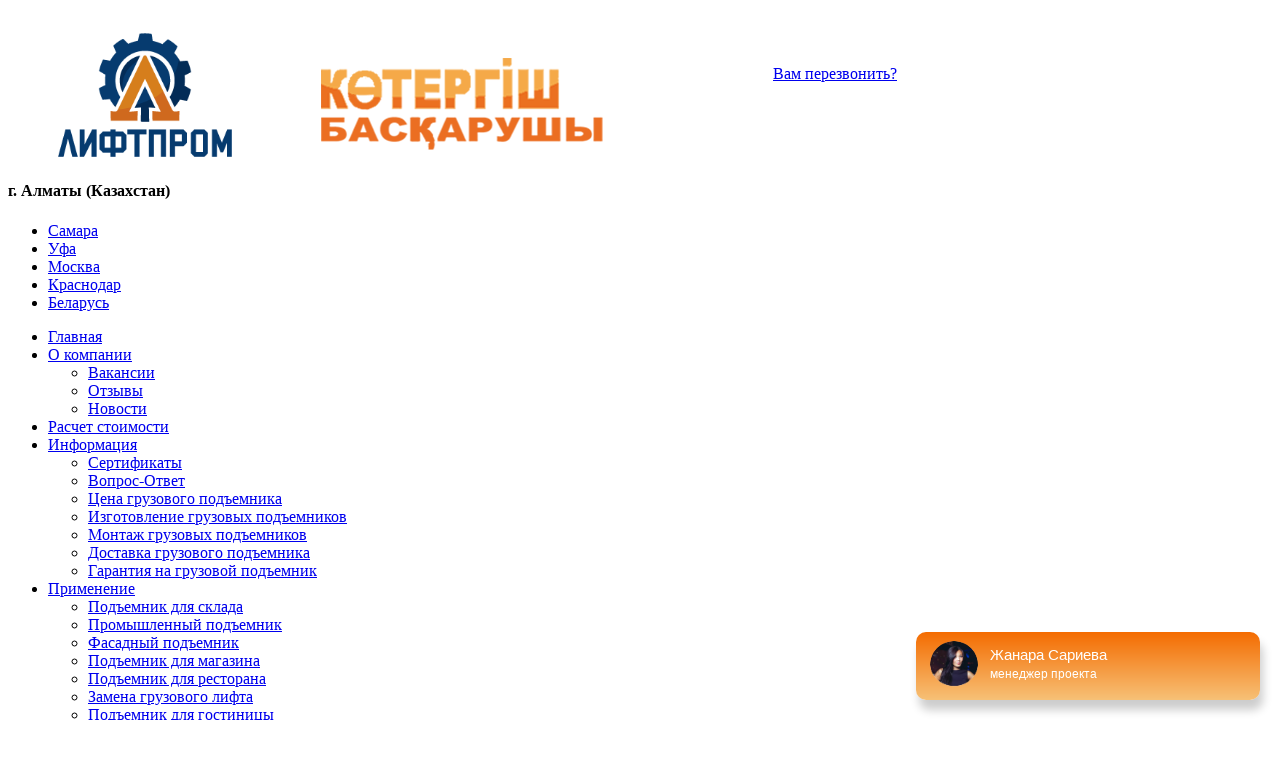

--- FILE ---
content_type: text/html; charset=utf-8
request_url: https://lift-prom.kz/o-kompanii/news/135-vystavki-liftovoe-podemnoe-oborudovanie-2017
body_size: 9666
content:
<!doctype html>
<!--[if lt IE 7]><html class="no-js lt-ie9 lt-ie8 lt-ie7 ie6" lang="ru"> <![endif]-->
<!--[if IE 7]><html class="no-js lt-ie9 lt-ie8 ie7" lang="ru"> <![endif]-->
<!--[if IE 8]><html class="no-js lt-ie9 ie8" lang="ru"> <![endif]-->
<!--[if gt IE 8]><!--><html class="no-js" lang="ru"> <!--<![endif]-->
<head>
      <base href="https://lift-prom.kz/o-kompanii/news/135-vystavki-liftovoe-podemnoe-oborudovanie-2017" />
  <meta http-equiv="content-type" content="text/html; charset=utf-8" />
  <meta name="keywords" content="выставка лифтов, выставка лифтового оборудования, выставка оборудования" />
  <meta name="description" content="Перечень крупнейших выставок лифтового и подъемного оборудования в мире. Побывайте на выставке лифтов, чтобы быть в курсе новинок в технологиях." />
  <meta name="generator" content="Design by WintraMedia" />
  <title>8 выставок подъемного и лифтового оборудования, которые ждут тебя в 2017 - ТОО ЛИФТПРОМ</title>
  <link href="/templates/jblank/favicon.ico" rel="shortcut icon" type="image/vnd.microsoft.icon" />
  <link rel="stylesheet" href="/media/system/css/modal.css" type="text/css" />
  <link rel="stylesheet" href="/components/com_imageshow/assets/css/style.css" type="text/css" />
  <link rel="stylesheet" href="/components/com_rsform/assets/calendar/calendar.css" type="text/css" />
  <link rel="stylesheet" href="/components/com_rsform/assets/css/front.css" type="text/css" />
  <link rel="stylesheet" href="/plugins/system/rokbox/themes/dark/rokbox-style.css" type="text/css" />
  <link rel="stylesheet" href="/templates/jblank/css/base.css?1571667889" type="text/css" media="all"  />
  <link rel="stylesheet" href="/templates/jblank/css/typography.css?1571667889" type="text/css" media="all"  />
  <link rel="stylesheet" href="/templates/jblank/css/grid.css?1571667889" type="text/css" media="all"  />
  <link rel="stylesheet" href="/templates/jblank/css/_styles.css?1571667889" type="text/css" media="all"  />
  <link rel="stylesheet" href="/plugins/jsnimageshow/themeslider/assets/css/style.css" type="text/css" />
  <link rel="stylesheet" href="/plugins/jsnimageshow/themeslider/assets/css/skitter/skitter.styles.css" type="text/css" />
  <link rel="stylesheet" href="/modules/mod_vdgeoext/assets/css/style.css" type="text/css" />
  <style type="text/css">
.jsn-themeslider-skitter-c5Jem .label_skitter {filter:alpha(opacity=75);opacity: 0.75;}.jsn-themeslider-skitter-c5Jem .label_skitter p.jsn-themeslider-caption-title {font-family: Verdana;
font-size: 12px;
font-weight: bold;
text-align: left;
color: #E9E9E9;}.jsn-themeslider-skitter-c5Jem .label_skitter p.jsn-themeslider-caption-description {font-family: Arial;
font-size: 11px;
font-weight: normal;
text-align: left;
color: #AFAFAF;}.jsn-themeslider-skitter-c5Jem .label_skitter a.jsn-themeslider-caption-link {font-family: Verdana;
font-size: 11px;
font-weight: bold;
text-align: right;
color: #E06614;}.jsn-themeslider-skitter-c5Jem .info_slide {top: 15px;}.jsn-themeslider-skitter-c5Jem .info_slide_dots {top: 15px;}
  </style>
  <script src="/media/system/js/mootools-core.js" type="text/javascript"></script>
  <script src="/media/system/js/core.js" type="text/javascript"></script>
  <script src="/media/system/js/caption.js" type="text/javascript"></script>
  <script src="/media/system/js/mootools-more.js" type="text/javascript"></script>
  <script src="/media/system/js/modal.js" type="text/javascript"></script>
  <script src="/components/com_rsform/assets/js/script.js" type="text/javascript"></script>
  <script src="/plugins/system/rokbox/rokbox.js" type="text/javascript"></script>
  <script src="/plugins/system/rokbox/themes/dark/rokbox-config.js" type="text/javascript"></script>
  <script src="/components/com_imageshow/assets/js/jquery.min.js" type="text/javascript"></script>
  <script src="/plugins/jsnimageshow/themeslider/assets/js/jsn_is_conflict.js" type="text/javascript"></script>
  <script src="/plugins/jsnimageshow/themeslider/assets/js/skitter/jquery.easing.1.3.js" type="text/javascript"></script>
  <script src="/plugins/jsnimageshow/themeslider/assets/js/skitter/jquery.animate-colors-min.js" type="text/javascript"></script>
  <script src="/plugins/jsnimageshow/themeslider/assets/js/skitter/jquery.skitter.js" type="text/javascript"></script>
  <script src="/modules/mod_vdgeoext/assets/js/script.js" type="text/javascript"></script>
  <script type="text/javascript">
window.addEvent('load', function() {
				new JCaption('img.caption');
			});
		window.addEvent('domready', function() {

			SqueezeBox.initialize({});
			SqueezeBox.assign($$('a.modal'), {
				parse: 'rel'
			});
		}); /* <![CDATA[ */  window.addEvent('domready', function() { 
				   
	
				    document.body.oncopy = function() { 
							alert('All materials on this site are copyright protected.'); 
					 } });   /* ]]> */ var rokboxPath = '/plugins/system/rokbox/';window.siteDomains = [{"id":"6","vdid":"5","locname":"\u0410\u043b\u043c\u0430\u0442\u044b (\u041a\u0430\u0437\u0430\u0445\u0441\u0442\u0430\u043d)","geoipname":"KZ|KZ","domain":"lift-prom.kz","home":"0","viewlevel":"8"},{"id":"7","vdid":"6","locname":"\u0421\u0430\u043c\u0430\u0440\u0430","geoipname":"RU|Samara","domain":"lift-prom.ru","home":"0","viewlevel":"9"},{"id":"8","vdid":"9","locname":"\u0423\u0444\u0430","geoipname":"RU|Ufa","domain":"ufa.lift-prom.ru","home":"0","viewlevel":"12"},{"id":"9","vdid":"8","locname":"\u041c\u043e\u0441\u043a\u0432\u0430","geoipname":"RU|Moscow","domain":"moscow.lift-prom.ru","home":"0","viewlevel":"11"},{"id":"10","vdid":"7","locname":"\u041a\u0440\u0430\u0441\u043d\u043e\u0434\u0430\u0440","geoipname":"RU|krasnodar","domain":"krasnodar.lift-prom.ru","home":"0","viewlevel":"10"},{"id":"11","vdid":"10","locname":"\u0411\u0435\u043b\u0430\u0440\u0443\u0441\u044c","geoipname":"BY|BY","domain":"lift-prom.by","home":"0","viewlevel":"13"}];
  </script>
  <meta http-equiv="X-UA-Compatible" content="IE=edge,chrome=1" />
  <meta name="viewport" content="width=device-width" />

    <script src="/templates/jblank/js/jquery.js"></script>
    <script>jQuery.noConflict();</script>
    <script src="/templates/jblank/js/jquery.carouFredSel-6.2.1-packed.js"></script>
    <script src="/templates/jblank/js/script.js"></script>
    <meta name='yandex-verification' content='405190ab9c1588ca' />  <script>  (function(i,s,o,g,r,a,m){i['GoogleAnalyticsObject']=r;i[r]=i[r]||function(){  (i[r].q=i[r].q||[]).push(arguments)},i[r].l=1*new Date();a=s.createElement(o),  m=s.getElementsByTagName(o)[0];a.async=1;a.src=g;m.parentNode.insertBefore(a,m)  })(window,document,'script','//www.google-analytics.com/analytics.js','ga');  ga('create', 'UA-60109322-3', 'auto');  ga('send', 'pageview');</script>
  <meta name="cmsmagazine" content="d69689ba0099f70d1d18db9dde9bbf43" />
  <script type="text/javascript" src="//api.venyoo.ru/wnew.js?wc=venyoo/default/science&widget_id=6587034433224704"></script>

</head>
<body>  
<div id="top_20"></div>
            <div class="wintra-header">
                

<div class="custom"  >
	<!-- Google Tag Manager -->
<script>(function(w,d,s,l,i){w[l]=w[l]||[];w[l].push({'gtm.start':
new Date().getTime(),event:'gtm.js'});var f=d.getElementsByTagName(s)[0],
j=d.createElement(s),dl=l!='dataLayer'?'&l='+l:'';j.async=true;j.src=
'https://www.googletagmanager.com/gtm.js?id='+i+dl;f.parentNode.insertBefore(j,f);
})(window,document,'script','dataLayer','GTM-N47X5N4');</script>
<!-- End Google Tag Manager -->

<div style="padding: 25px 0 0 50px;"><a href="http://lift-prom.kz/"><img src="/images/templete/logo.png" border="0" height="124" /></a></div>
<div style="position: absolute; width: 400px; left: 320px; top: 35px; text-align: left; padding-right: 20px;"><img src="/images/templete/11KZ.png" border="0" /></div>
<div style="position: absolute; width: 230px; height: 140px; left: 720px; top: 65px; text-align: center;">
<!--p><span style="color: #e15616; font-size: 26px; font-weight: bold;">+7 (727) 350-59-79</span><br /><span style="color: #333; font-size: 14px; font-weight: normal;">(единая справочная служба)</span></p-->
<div id="wintra_zvonok"><a href="/backcall">Вам перезвонить?</a></div>
</div></div>
<div id="vd-site-selector">
    <h4><span>г. Алматы (Казахстан)</span></h4>
    <ul>
                <li><a href="//lift-prom.ru/o-kompanii/news">Самара</a></li>
                <li><a href="//ufa.lift-prom.ru/o-kompanii/news">Уфа</a></li>
                <li><a href="//moscow.lift-prom.ru/o-kompanii/news">Москва</a></li>
                <li><a href="//krasnodar.lift-prom.ru/o-kompanii/news">Краснодар</a></li>
                <li><a href="//lift-prom.by/o-kompanii/news">Беларусь</a></li>
            </ul>
</div>

                <div class="clear"></div>
            </div>
                

    <div class="container_16 wintra_main">
                    <div class="grid_16 mainmenu">
                
<ul class="menu">
<li class="item-101"><a  class="item-101"  href="/" >Главная</a></li><li class="item-102 active deeper parent"><a  class="item-102 active deeper parent"  href="/o-kompanii" >О компании</a><ul><li class="item-179"><a  class="item-179"  href="/o-kompanii/vakansii" >Вакансии</a></li><li class="item-180"><a  class="item-180"  href="/o-kompanii/otzyvy" >Отзывы</a></li><li class="item-252 current active"><a  class="item-252 current active"  class=" active" href="/o-kompanii/news" >Новости</a></li></ul></li><li class="item-160"><a  class="item-160"  href="/raschet-stoimosti" >Расчет стоимости</a></li><li class="item-103 deeper parent"><a href="/info/sertifikaty" >Информация</a><ul><li class="item-182"><a  class="item-182"  href="/info/sertifikaty" >Сертификаты</a></li><li class="item-183"><a  class="item-183"  href="/info/vopros-otvet" >Вопрос-Ответ</a></li><li class="item-267"><a  class="item-267"  href="/info/cena-gruzovogo-podemnika" >Цена грузового подъемника</a></li><li class="item-268"><a  class="item-268"  href="/info/izgotovlenie-gruzovyh-podemnikov-i-liftov" >Изготовление грузовых подъемников</a></li><li class="item-269"><a  class="item-269"  href="/info/ustanovka-podemnika" >Монтаж грузовых подъемников</a></li><li class="item-270"><a  class="item-270"  href="/info/dostavka-gruzovogo-podemnika" > Доставка грузового подъемника</a></li><li class="item-271"><a  class="item-271"  href="/info/garantijnyj-srok-na-gruzovoj-lift-podemnik" >Гарантия на грузовой подъемник</a></li></ul></li><li class="item-105 deeper parent"><a href="/primenenie/pod-emnik-dlya-sklada" >Применение</a><ul><li class="item-177"><a  class="item-177"  href="/primenenie/pod-emnik-dlya-sklada" >Подъемник для склада</a></li><li class="item-261"><a  class="item-261"  href="/primenenie/promyshlennye-lifty-podemniki" >Промышленный подъемник</a></li><li class="item-254"><a  class="item-254"  href="/primenenie/fasadnyj-podemnik" >Фасадный подъемник</a></li><li class="item-175"><a  class="item-175"  href="/primenenie/pod-emnik-dlya-magazina" >Подъемник для магазина</a></li><li class="item-176"><a  class="item-176"  href="/primenenie/pod-emnik-dlya-restorana" >Подъемник для ресторана</a></li><li class="item-178"><a  class="item-178"  href="/primenenie/zamena-gruzovogo-lifta" >Замена грузового лифта</a></li><li class="item-258"><a  class="item-258"  href="/primenenie/podemnik-lift-dlya-gostinicy" >Подъемник для гостиницы</a></li><li class="item-259"><a  class="item-259"  href="/primenenie/podemnik-dlya-detskogo-sada" >Подъемник для детского сада</a></li><li class="item-263"><a  class="item-263"  href="/primenenie/podjemnik-dlya-invalidov" >Подъемник для инвалидов</a></li><li class="item-255"><a  class="item-255"  href="/primenenie/podemnik-lift-v-kottedzh" >Подъемник в коттедж</a></li><li class="item-256"><a  class="item-256"  href="/primenenie/podemnik-lift-dlya-dachi" >Подъемник для дачи</a></li><li class="item-257"><a  class="item-257"  href="/primenenie/kuhonnyj-lift-dlya-edy" >Подъемник для кухни</a></li><li class="item-260"><a  class="item-260"  href="/primenenie/podemnik-dlya-pogreba-i-podvala" >Подъемник для погреба</a></li></ul></li><li class="item-161"><a  class="item-161"  href="/video" >Видео</a></li><li class="item-106"><a  class="item-106"  href="/kontakty" >Контакты</a></li></ul>

            </div>
            <div class="clear"></div>
                            <div class="grid_16 slaydshow">
                <!-- JSN IMAGESHOW FREE 4.5.5 - Theme Slider 1.1.6 --><div class="jsn-container"><div class="jsn-gallery"><div id="jsn-themeslider-skitter-c5Jem"><div style="width: 940px; height: 260px;" class="box_skitter jsn-themeslider-gallery jsn-themeslider-skitter-c5Jem">
<ul><li>
			   			<a href="https://lift-prom.kz/raschet-stoimosti" >
			   				<img src="https://lift-prom.kz/images/slayder/slayd_1.png" alt="slayd_1.png"/>
			   			</a>
			   			<div class="label_text"><p class="jsn-themeslider-caption-title">slayd_1.png</p></div>
					 </li><li>
			   			<a href="https://lift-prom.kz/raschet-stoimosti" >
			   				<img src="https://lift-prom.kz/images/slayder/slayd_2.png" alt="slayd_2.png"/>
			   			</a>
			   			<div class="label_text"><p class="jsn-themeslider-caption-title">slayd_2.png</p></div>
					 </li><li>
			   			<a href="https://lift-prom.kz/raschet-stoimosti" >
			   				<img src="https://lift-prom.kz/images/slayder/slayd_3.png" alt="slayd_3.png"/>
			   			</a>
			   			<div class="label_text"><p class="jsn-themeslider-caption-title">slayd_3.png</p></div>
					 </li><li>
			   			<a href="http://www.lift-prom.kz/images/slayder/slayd_4.png" >
			   				<img src="https://lift-prom.kz/images/slayder/slayd_4.png" alt="slayd_4.png"/>
			   			</a>
			   			<div class="label_text"><p class="jsn-themeslider-caption-title">slayd_4.png</p></div>
					 </li></ul><input type="hidden" class="cache_skitter_index" value="" /></div>
</div><script type="text/javascript">
						jsnThemeSliderjQuery(function() {
						jsnThemeSliderjQuery(document).ready(function(){
							var wrap_width = parseInt(940);
							var window_width = parseInt(jsnThemeSliderjQuery(window).width());
							if (wrap_width > window_width) {
								jsnThemeSliderjQuery('.jsn-themeslider-skitter-c5Jem').css("width", "100%");
							} else {
								jsnThemeSliderjQuery('.jsn-themeslider-skitter-c5Jem').css("width", "940px");
							}
							var oldHTML = jsnThemeSliderjQuery('#jsn-themeslider-skitter-c5Jem').html();
							var options = {"animation":"random","navigation":true,"navShowOnMouseOver":true,"dots":false,"numbers":false,"caption_title_css":"font-family: Verdana;\r\nfont-size: 12px;\r\nfont-weight: bold;\r\ntext-align: left;\r\ncolor: #E9E9E9;","caption_description_css":"font-family: Arial;\r\nfont-size: 11px;\r\nfont-weight: normal;\r\ntext-align: left;\r\ncolor: #AFAFAF;","caption_link_css":"font-family: Verdana;\r\nfont-size: 11px;\r\nfont-weight: bold;\r\ntext-align: right;\r\ncolor: #E06614;","caption_position":"bottom","caption_caption_opacity":"filter:alpha(opacity=75);opacity: 0.75;","interval":6000,"controls":false,"stop_over":true,"auto_play":true,"caption_title_show":true,"caption_description_show":true,"caption_link_show":false,"label":false,"animateNumberActive":{"backgroundColor":"#c9211e","color":"#fff"},"click_action":"open_image_link","open_link_in":"current_browser","skitter_class_id":"jsn-themeslider-skitter-c5Jem"};
							options.base_height = 260;
							jsnThemeSliderjQuery('.jsn-themeslider-skitter-c5Jem').skitter(options);
							jsnThemeSliderjQuery('.jsn-themeslider-skitter-c5Jem .image_main').css("max-width", "");
							var jsn_c5Jem = jsnThemeSliderjQuery(window).width();
							var cacheResize;
							jsnThemeSliderjQuery(window).resize(function (e) {
								if (jsn_c5Jem != jsnThemeSliderjQuery(window).width())
								{
									clearTimeout(cacheResize);
									cacheResize = "";
									var oldCacheIndex = jsnThemeSliderjQuery('#jsn-themeslider-skitter-c5Jem .cache_skitter_index').attr('value');
									jsnThemeSliderjQuery('#jsn-themeslider-skitter-c5Jem').html(oldHTML);
									var wrap_width = parseInt(940);
							var window_width = parseInt(jsnThemeSliderjQuery(window).width());
							if (wrap_width > window_width) {
								jsnThemeSliderjQuery('.jsn-themeslider-skitter-c5Jem').css("width", "100%");
							} else {
								jsnThemeSliderjQuery('.jsn-themeslider-skitter-c5Jem').css("width", "940px");
							}
									jsnThemeSliderjQuery('#jsn-themeslider-skitter-c5Jem .cache_skitter_index').attr('value', oldCacheIndex);
									var options = {"animation":"random","navigation":true,"navShowOnMouseOver":true,"dots":false,"numbers":false,"caption_title_css":"font-family: Verdana;\r\nfont-size: 12px;\r\nfont-weight: bold;\r\ntext-align: left;\r\ncolor: #E9E9E9;","caption_description_css":"font-family: Arial;\r\nfont-size: 11px;\r\nfont-weight: normal;\r\ntext-align: left;\r\ncolor: #AFAFAF;","caption_link_css":"font-family: Verdana;\r\nfont-size: 11px;\r\nfont-weight: bold;\r\ntext-align: right;\r\ncolor: #E06614;","caption_position":"bottom","caption_caption_opacity":"filter:alpha(opacity=75);opacity: 0.75;","interval":6000,"controls":false,"stop_over":true,"auto_play":true,"caption_title_show":true,"caption_description_show":true,"caption_link_show":false,"label":false,"animateNumberActive":{"backgroundColor":"#c9211e","color":"#fff"},"click_action":"open_image_link","open_link_in":"current_browser","skitter_class_id":"jsn-themeslider-skitter-c5Jem"};
									options.base_height = 260;
									cacheResize = setTimeout(function () {
										jsnThemeSliderjQuery('.jsn-themeslider-skitter-c5Jem').skitter(options);
										jsnThemeSliderjQuery('.jsn-themeslider-skitter-c5Jem .image_main').css("max-width", "");
									}, 500);
									jsn_c5Jem = jsnThemeSliderjQuery(window).width();
								}
							});
						})});
				</script><div class="jsn-themeslider-seocontent">
<p>Joomla gallery extension by <a href="http://www.joomlashine.com" title="Joomla gallery">joomlashine.com</a></p>
<div><p>слайдер</p><p></p><ul><li><p>slayd_1.png</p><p><a href="/raschet-stoimosti">raschet-stoimosti</a></p></li><li><p>slayd_2.png</p><p><a href="/raschet-stoimosti">raschet-stoimosti</a></p></li><li><p>slayd_3.png</p><p><a href="/raschet-stoimosti">raschet-stoimosti</a></p></li><li><p>slayd_4.png</p><p><a href="http://www.lift-prom.kz/images/slayder/slayd_4.png">http://www.lift-prom.kz/images/slayder/slayd_4.png</a></p></li></ul></div></div>
</div></div>
            </div>
            <div class="clear"></div>
                

        

        <div class="grid_0 content">
            
        </div>
        <div class="grid_16">
                        &nbsp;
            <div class="component content">
                
                <div class="item-page">

	<h1>
			8 выставок подъемного и лифтового оборудования, которые ждут тебя в 2017		</h1>





	<dl class="article-info">
	<dt class="article-info-term"></dt>
	<span class="create">
	30.09.2016	</span>
	</dl>


<div class="content-links">
	<ul>
			</ul>
	</div>


<p style="text-align: justify;"><strong><img src="/images/news/vystavka-liftovogo-podemnogo-oborudovaniya-mal.jpg" border="0" alt="Мачтовый подъемник на 1 тонну" style="float: left; padding-right: 20px;" />Мир инноваций не стоит на месте, а постоянно развивается. Специалисты ЛИФТПРОМ привыкли быть в курсе последних новинок и технологий в сфере грузоподъемного оборудования. Делимся с вами списком крупнейших выставок лифтового и подъемного оборудования, которые следует посетить!</strong></p>
</br>
</br>
</br>
</br>
</br>
<h2>Выставки, которые пройдут в 2017 году:</h2>
<ol>
<li><a href="#vystavka-1">ТехСтройЭкспо. Дороги. Россия</a></li>
<li><a href="#vystavka-2">LogiMAT. Германия</a></li>
<li><a href="#vystavka-3">SITL Paris. Франция</a></li>
<li><a href="#vystavka-4">Intralogistics Europe. Франция</a></li>
<li><a href="#vystavka-5">Asansor Instanbul. Турция</a></li>
<li><a href="#vystavka-6">Московская международная выставка ЛИФТ. Россия</a></li>
<li><a href="#vystavka-7">СеМАТ Russia. Россия</a></li>
<li><a href="#vystavka-8">Interlift. Германия</a></li>
</ol>
<p style="text-align: justify;"><img src="/images/news/vystavka-liftovogo-podemnogo-oborudovaniya-kz.jpg" border="0" alt="Выставка лифтового и подъемного оборудования" /></p>
<p><a name="vystavka-1"></a></p>
<h2>ТехСтройЭкспо. Дороги. Россия, Красноярск</h2>
<p>24 – 27 января 2017</p>
<p>Является одной из самых масштабных российских выставок. Она ориентирована на профессионалов в сферах складской, дорожной и строительной технике. Традиционно экспозиция делится на три больших блока: строительная, дорожная и складская техника и оборудование.  Грузовые подъемники и лифты находятся в 3 секции, связанной со складом.</p>
<p>В 2016 выставке приняли участие более 50 компаний не только из России, но и стран СНГ. В этом году запланирована обширная деловая программа, форумы, семинары и круглые столы.</p>
<p><a name="vystavka-2"></a></p>
<h2>LogiMAT. Германия, Штуттгарт</h2>
<p>14 – 16 марта 2017</p>
<p>Международная выставка, посвященная инновационным средствам по распределению  товаров на предприятии. Здесь вы найдете готовые решения по системе закупок, производства, по оптимизации хранения и транспортировки. 
<p>Выставляются транспортные средства, подъемно-транспортная техника, лифтовое и производственное оборудование, упаковочное оборудование, маркировочная техника.</p>
<p>Тематики, которые находятся в фокусе участников: консалтинг, информационные технологии, финансирование, идентификационные системы, инженерная экология, автоматизация обработки материалов, программное обеспечение.
<p><a name="vystavka-3"></a></p>
<h2>SITL Paris. Франция, Париж</h2>
<p>14 -16 марта 2017</p>
<p>Данная международная транспортная выставка интересна лифтовым компаниям и владельцам собственного бизнеса тем, что помимо транспорта здесь также есть секция автоматизации и механизации складских и погрузочно-разгрузочных работ.</p>
<p>Помимо этого можно узнать о новых технологиях в сфере грузоперевозок и транспорта. Как всегда здесь ожидают около 1000 выставочных экспонентов и более 40000 профессионалов различных направлений, у которых можно перенять опыт и знания.</p>
<p><a name="vystavka-4"></a></p>
<h2>Intralogistics Europe. Франция, Париж</h2>
<p>14 -16 марта 2017</p>
<p>Выставка направлена на повышение эффективности использования складских помещений, модернизация которых в целом влияет на эффективность бизнеса. Intralogistics Europe предлагает различные решения для развития современной инновационной логистики.</p>
<p>Выставочные единицы: подъемно-транспортное оборудование, грузоподъемная техника, контейнеры, конвейеры, погрузчики, складское оборудование, маркировочная техника, упаковочное оборудование и материал, обработка материала.</p>
<p>Цель мероприятия состоит в том, чтобы каждый мог повысить качество, безопасность, производительность своего бизнеса и одновременно снизить количество задач для сотрудников.</p>
<p><a name="vystavka-5"></a></p>
<h2>Asansor Instanbul. Турция, Стамбул</h2>
<p>23 – 26 марта 2017</p>
<p>Данное мероприятие посвящено в большей степени повышению эффективности лифтового, подъемного и эскалаторного оборудования в плане расхода электроэнергии, надежности и эффективности работы. Также организаторы в этом году уделяют внимание и дизайнерским решениям и проводят конкурс по лучшим дизайнам лифтов. В прошлом году количество экспонентов превысило 400 участников из 88 стран.</p>
<p>Группы выставочных товаров: лифты грузовые и пассажирские, гидравлические, для инвалидов, моторы, электротехническое оборудование, панели, кнопки, системы управления, датчики перегруза, дверные механизмы, ролики, стропы, сигнализация, блоки питания и коммутаторы, канаты, отделочные материалы, эскалаторы и другие.</p>
<p><a name="vystavka-6"></a></p>
<h2>Московская международная выставка ЛИФТ. Россия, Москва</h2>
<p>25 – 27 апреля 2017</p>
<p>Выставка ЛИФТ – результат очередного ребрендинга выставок Лифт Экспо Россия и Russian Elevator Week, посвященная лифтовой отрасли. Для себя эта лифтовая выставка ставит цель стать ведущей деловой площадкой, которая будет диктовать тренды и пути модернизации отечественного лифтового парка и технологий вертикального транспорта.</p>
<p>В экспозиции примут участие российские и зарубежные компании, занимающиеся производством лифтов, подъемников для инвалидов, эскалаторов, комплектации для лифтов и подъемных механизмов.</p>
<p>Также вас ждет здесь обширная деловая программа, посвященная актуальным тенденциям лифтовой отрасли, инновационным технологиям и созданию безбарьерной среды.</p>
<p><a name="vystavka-7"></a></p>
<h2>СеМАТ Russia. Россия, Москва</h2>
<p>19 – 21 сентября 2017</p>
<p>Эта крупная международная выставка, посвященная складской технике и систем, средствам автоматизации склада и подъемно-транспортному оборудованию, будет проходить в 8ой раз. На ней можно будет найти информацию о различных способах организации складского хозяйства на производствах, логистических комплексах, торговых сетях и других предприятий широкой направленности.</p>
<p>Демонстрируются средства автоматизации склада, эксплуатационное оборудование, подъемно-транспортное оборудование, складские и стеллажные системы, оборудование для упаковки и комплектации заказов.</p>
<p><a name="vystavka-8"></a></p>
<h2>Interlift. Германия, Аугсбург</h2>
<p>17 – 20 октября</p>
<p>Это одна из крупнейших выставок грузоподъемного оборудования и лифтов,  индустрии подъемников,  подъемных устройств и аксессуаров к ним. Она существует уже с 1991 года.</p>
<p>На экспозиции вы найдете решения от производителей  грузовых и пассажирских лифтов: от магазинных, коттеджных, панорамных, инвалидных, шахтных подъемников до подъемных платформ с гидравлическим приводом, судовых лифтов, ЛЭП и башенных кранов.</p>
<p>Также здесь выставляются заводы комплектующих для лифтового оборудования: узлов управления, приводов, дверей, приборов безопасности, ловителей, диспетчерских систем и инструментов.</p>
Отдельное направление – это информационная поддержка инновационных проектов, сертификации и лицензировании лифтового оборудования, подготовки кадров и лизинга.</p>
<p> </p>
<p style="text-align: justify;"><strong>Вас могут заинтересовать новости:</strong></p>
<p style="text-align: justify;"><a href="/134-gruzovoj-podemnik-1000-kg">Нужен грузовой подъемник на 1000 кг?</a></p>
<p style="text-align: justify;"><a href="/133-shahtnye-podemniki-v-moskve">В Москве установлена пара шахтных подъемников</a></p>
<p> </p>
<p style="text-align: justify;">Рассказать новость:</p>
<script type="text/javascript">// <![CDATA[
(function() {
  if (window.pluso)if (typeof window.pluso.start == "function") return;
  if (window.ifpluso==undefined) { window.ifpluso = 1;
    var d = document, s = d.createElement('script'), g = 'getElementsByTagName';
    s.type = 'text/javascript'; s.charset='UTF-8'; s.async = true;
    s.src = ('https:' == window.location.protocol ? 'https' : 'http')  + '://share.pluso.ru/pluso-like.js';
    var h=d[g]('body')[0];
    h.appendChild(s);
  }})();
// ]]></script>
<div class="pluso" data-background="#ebebeb" data-options="medium,round,line,horizontal,counter,theme=08" data-services="vkontakte,odnoklassniki,facebook,twitter,google,moimir,email,print"> </div>
<p> </p>
<script type="text/javascript" src="//vk.com/js/api/openapi.js?127"></script>
<!-- VK Widget -->
<div id="vk_groups"></div>
<script type="text/javascript">
VK.Widgets.Group("vk_groups", {redesign: 1, mode: 3, width: "940", height: "400", color1: 'FFFFFF', color2: '000000', color3: 'eb690b'}, 106241988);
</script>
	
</div>

                
            </div>
        </div>
        <div class="grid_0 content">
            
        </div>
        <div class="clear"></div>


        

        <div class="wintra_footer-3block content grid_6">
                <h3 style="color: #0B2648;"><em>Каталог продукции</em></h3>
                <ul class="category-module none">
		    <li>
	   	<h4>
	   			<a class="mod-articles-category-title " href="/shakhtnyj-pod-emnik">
		Шахтный подъемник        </a>
                </h4>

       			        		
			</li>
		    <li>
	   	<h4>
	   			<a class="mod-articles-category-title " href="/machtovyj-pod-emnik">
		Мачтовый подъемник        </a>
                </h4>

       			        		
			</li>
		    <li>
	   	<h4>
	   			<a class="mod-articles-category-title " href="/malogruzovoj-servisnyj-pod-emnik">
		Малогрузовой (сервисный) подъемник        </a>
                </h4>

       			        		
			</li>
		    <li>
	   	<h4>
	   			<a class="mod-articles-category-title " href="/v-glukhoj-shakhte">
		Подъемник в глухой шахте        </a>
                </h4>

       			        		
			</li>
		    <li>
	   	<h4>
	   			<a class="mod-articles-category-title " href="/nozhnichnyj-podemnyj-stol">
		Ножничный подъемный стол        </a>
                </h4>

       			        		
			</li>
		    <li>
	   	<h4>
	   			<a class="mod-articles-category-title " href="/cepnoj-podemnik">
		Цепной подъемник        </a>
                </h4>

       			        		
			</li>
		    <li>
	   	<h4>
	   			<a class="mod-articles-category-title " href="/mini-podemnik">
		Мини подъемник        </a>
                </h4>

       			        		
			</li>
		    <li>
	   	<h4>
	   			<a class="mod-articles-category-title " href="/invalidnyi-podjemnik">
		Вертикальный инвалидный подъемник        </a>
                </h4>

       			        		
			</li>
	</ul>

            </div>
            <div class="wintra_footer-3block content grid_5">
                <h3 style="color: #0B2648;"><em>Применение</em></h3>
                <ul class="category-module none">
		    <li>
	   	<h4>
	   			<a class="mod-articles-category-title " href="/primenenie/podemnik-dlya-pogreba-i-podvala">
		Подъемник для погреба и подвала        </a>
                </h4>

       			        		
			</li>
		    <li>
	   	<h4>
	   			<a class="mod-articles-category-title " href="/primenenie/kuhonnyj-lift-dlya-edy">
		Кухонный лифт для еды        </a>
                </h4>

       			        		
			</li>
		    <li>
	   	<h4>
	   			<a class="mod-articles-category-title " href="/primenenie/podemnik-lift-dlya-dachi">
		Подъемник для дачи        </a>
                </h4>

       			        		
			</li>
		    <li>
	   	<h4>
	   			<a class="mod-articles-category-title " href="/primenenie/podemnik-lift-v-kottedzh">
		Подъемник в коттедж        </a>
                </h4>

       			        		
			</li>
		    <li>
	   	<h4>
	   			<a class="mod-articles-category-title " href="/primenenie/podjemnik-dlya-invalidov">
		Подъемник для инвалидов        </a>
                </h4>

       			        		
			</li>
		    <li>
	   	<h4>
	   			<a class="mod-articles-category-title " href="/primenenie/podemnik-dlya-detskogo-sada">
		Лифт для посуды и продуктов в детский сад        </a>
                </h4>

       			        		
			</li>
		    <li>
	   	<h4>
	   			<a class="mod-articles-category-title " href="/primenenie/podemnik-lift-dlya-gostinicy">
		Подъемник для гостиницы        </a>
                </h4>

       			        		
			</li>
		    <li>
	   	<h4>
	   			<a class="mod-articles-category-title " href="/primenenie/zamena-gruzovogo-lifta">
		Замена грузового лифта        </a>
                </h4>

       			        		
			</li>
		    <li>
	   	<h4>
	   			<a class="mod-articles-category-title " href="/primenenie/pod-emnik-dlya-restorana">
		Подъемник для ресторана        </a>
                </h4>

       			        		
			</li>
		    <li>
	   	<h4>
	   			<a class="mod-articles-category-title " href="/primenenie/pod-emnik-dlya-magazina">
		Подъемник для магазина        </a>
                </h4>

       			        		
			</li>
		    <li>
	   	<h4>
	   			<a class="mod-articles-category-title " href="/primenenie/fasadnyj-podemnik">
		Фасадный подъемник        </a>
                </h4>

       			        		
			</li>
		    <li>
	   	<h4>
	   			<a class="mod-articles-category-title " href="/primenenie/promyshlennye-lifty-podemniki">
		Промышленный подъемник        </a>
                </h4>

       			        		
			</li>
		    <li>
	   	<h4>
	   			<a class="mod-articles-category-title " href="/primenenie/pod-emnik-dlya-sklada">
		Подъемник для склада        </a>
                </h4>

       			        		
			</li>
	</ul>

            </div>
            <div class="wintra_footer-3block content grid_5">
                <h3 style="color: #0B2648;"><em>О компании</em></h3>
                <ul class="category-module none">
		    <li>
	   	<h4>
	   			<a class="mod-articles-category-title " href="/o-kompanii">
		О компании        </a>
                </h4>

       			        		
			</li>
		    <li>
	   	<h4>
	   			<a class="mod-articles-category-title " href="/kontakty">
		Контакты        </a>
                </h4>

       			        		
			</li>
		    <li>
	   	<h4>
	   			<a class="mod-articles-category-title " href="/o-kompanii/vakansii">
		Вакансии        </a>
                </h4>

       			        		
			</li>
		    <li>
	   	<h4>
	   			<a class="mod-articles-category-title " href="/o-kompanii/otzyvy">
		Отзывы - ТОО Лифтпром Казахстан        </a>
                </h4>

       			        		
			</li>
	</ul>

            </div>            
            <div class="clear"></div>
    </div>
                <div class="wintra-footer">
                

<div class="custom"  >
	<div class="wintra-footer_960">
<table style="width: 920px;" border="0" cellspacing="0" cellpadding="0" align="center">
<tbody>
<tr>
<td style="width: 70%; padding: 25px 0 10px 0;">
<p>© ТОО «ЛИФТПРОМ» в Казахстане - Производство грузовых подъемников, 2010.<br />Все права защищены</p>
</td>
<td style="width: 20%; text-align: right;" colspan="2"><img src="/images/templete/vopros-icon.png" border="0" style="vertical-align: middle;" />  <a href="/kontakty" style="color: #fff;">Задать вопрос</a><br /><br /></td>
</tr>
<tr>
<td style="width: 50%;">
<!--p style="padding-bottom: 10px;"><span style="color: #fff; font-size: 16px; font-weight: normal;">Тел.: +7 (727) 350-59-79</span><span style="color: #fff; font-size: 12px; font-weight: normal;"> (единая справочная служба)</span></p-->
<span style="color: #fff; font-size: 16px; font-weight: normal;">г. Алматы, ул. Макатаева, 127 Б</span>  </td>
<td style="width: 40%; text-align: center;"></td>
<td style="width: 10%; text-align: right;">

<!-- Yandex.Metrika counter -->
<script type="text/javascript">
(function (d, w, c) {
    (w[c] = w[c] || []).push(function() {
        try {
            w.yaCounter26117298 = new Ya.Metrika({id:26117298,
                    webvisor:true,
                    clickmap:true,
                    trackLinks:true,
                    accurateTrackBounce:true});
        } catch(e) { }
    });

    var n = d.getElementsByTagName("script")[0],
        s = d.createElement("script"),
        f = function () { n.parentNode.insertBefore(s, n); };
    s.type = "text/javascript";
    s.async = true;
    s.src = (d.location.protocol == "https:" ? "https:" : "http:") + "//mc.yandex.ru/metrika/watch.js";

    if (w.opera == "[object Opera]") {
        d.addEventListener("DOMContentLoaded", f, false);
    } else { f(); }
})(document, window, "yandex_metrika_callbacks");
</script>
<noscript><div><img src="//mc.yandex.ru/watch/26117298" style="position:absolute; left:-9999px;" alt="" /></div></noscript>
<!-- /Yandex.Metrika counter --></td>
</tr>
</tbody>
</table>
</div>

<!-- Google Tag Manager (noscript) -->
<noscript><iframe src="https://www.googletagmanager.com/ns.html?id=GTM-N47X5N4"
height="0" width="0" style="display:none;visibility:hidden"></iframe></noscript>
<!-- End Google Tag Manager (noscript) --></div>

            </div>
            <div class="clear"></div>
        
    
    
</body>
</html>


--- FILE ---
content_type: text/plain
request_url: https://www.google-analytics.com/j/collect?v=1&_v=j102&a=2048760984&t=pageview&_s=1&dl=https%3A%2F%2Flift-prom.kz%2Fo-kompanii%2Fnews%2F135-vystavki-liftovoe-podemnoe-oborudovanie-2017&ul=en-us%40posix&dt=8%20%D0%B2%D1%8B%D1%81%D1%82%D0%B0%D0%B2%D0%BE%D0%BA%20%D0%BF%D0%BE%D0%B4%D1%8A%D0%B5%D0%BC%D0%BD%D0%BE%D0%B3%D0%BE%20%D0%B8%20%D0%BB%D0%B8%D1%84%D1%82%D0%BE%D0%B2%D0%BE%D0%B3%D0%BE%20%D0%BE%D0%B1%D0%BE%D1%80%D1%83%D0%B4%D0%BE%D0%B2%D0%B0%D0%BD%D0%B8%D1%8F%2C%20%D0%BA%D0%BE%D1%82%D0%BE%D1%80%D1%8B%D0%B5%20%D0%B6%D0%B4%D1%83%D1%82%20%D1%82%D0%B5%D0%B1%D1%8F%20%D0%B2%202017%20-%20%D0%A2%D0%9E%D0%9E%20%D0%9B%D0%98%D0%A4%D0%A2%D0%9F%D0%A0%D0%9E%D0%9C&sr=1280x720&vp=1280x720&_u=IEBAAEABAAAAACAAI~&jid=555346217&gjid=2094791759&cid=2011029846.1768451106&tid=UA-60109322-3&_gid=1101803397.1768451106&_r=1&_slc=1&z=227283353
body_size: -449
content:
2,cG-76PRWHHCGF

--- FILE ---
content_type: text/javascript
request_url: https://api.venyoo.ru/wnew.js?wc=venyoo/default/science&widget_id=6587034433224704
body_size: 149
content:
var venyooProxyScript = document.createElement('script');venyooProxyScript.src = '//api.venyoo.ru/widget-new.js?wc=venyoo/default/science&widget_id=6587034433224704&rf=' + encodeURIComponent(window.location.href);document.head.appendChild(venyooProxyScript);